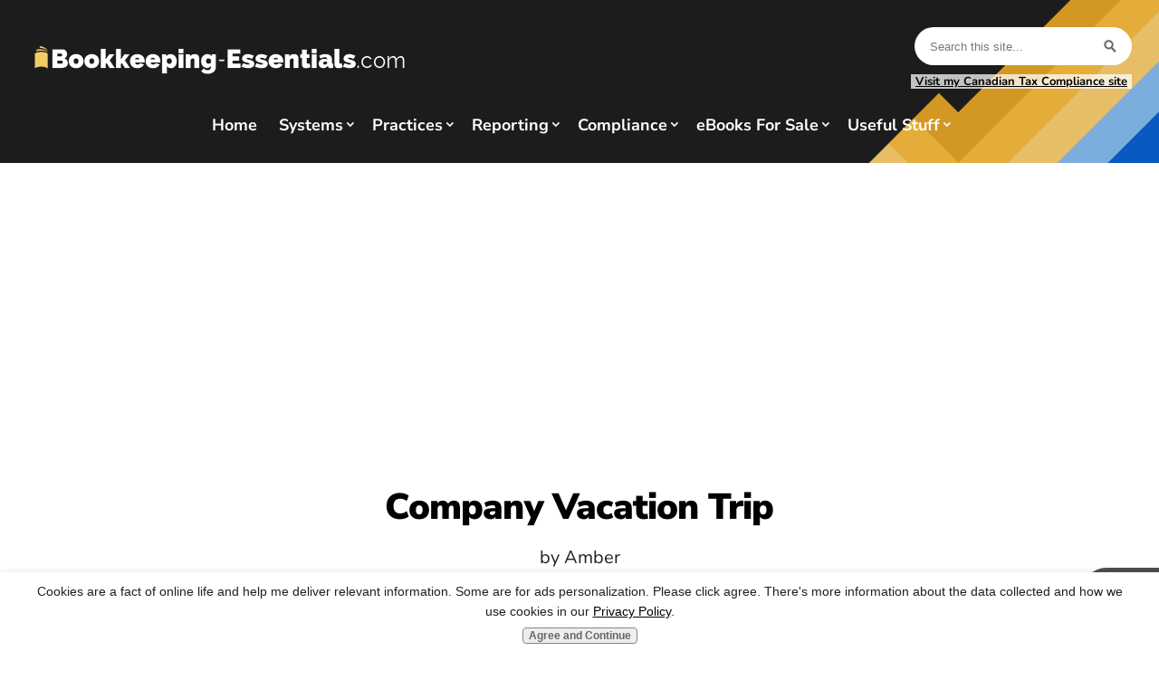

--- FILE ---
content_type: text/html; charset=UTF-8
request_url: https://www.bookkeeping-essentials.com/company-vacation-trip.html
body_size: 10837
content:
<!DOCTYPE HTML>
<html xmlns:og="http://opengraphprotocol.org/schema/" xmlns:fb="http://www.facebook.com/2008/fbml">
<head><meta http-equiv="content-type" content="text/html; charset=UTF-8"><title>Company Vacation Trip</title><meta name="description" content="My employer took his company employees and their families on a vacation. I'm a new freelance bookkeeper, so this is new to me.  S/he did keep track of"><meta id="viewport" name="viewport" content="width=device-width, initial-scale=1">
<link href="/sd/support-files/A.style.css.pagespeed.cf.f51WixRYX5.css" rel="stylesheet" type="text/css">
<!-- start: tool_blocks.sbi_html_head -->
<link rel="apple-touch-icon" sizes="57x57" href="/xfavicon-57x57.png.pagespeed.ic.uE1Cbo1Y6z.webp"> <link rel="apple-touch-icon" sizes="60x60" href="/xfavicon-60x60.png.pagespeed.ic._UgpWdd77I.webp"> <link rel="apple-touch-icon" sizes="72x72" href="/xfavicon-72x72.png.pagespeed.ic.VGZtmegxJ8.webp"> <link rel="apple-touch-icon" sizes="76x76" href="/xfavicon-76x76.png.pagespeed.ic.du9PDm_h7k.webp"> <link rel="apple-touch-icon" sizes="114x114" href="/xfavicon-114x114.png.pagespeed.ic.vhLp-It5I_.webp"> <link rel="apple-touch-icon" sizes="120x120" href="/xfavicon-120x120.png.pagespeed.ic.8iz-3ju1Sb.webp"> <link rel="apple-touch-icon" sizes="144x144" href="/xfavicon-144x144.png.pagespeed.ic.LrFVb3lkE8.webp"> <link rel="apple-touch-icon" sizes="152x152" href="/xfavicon-152x152.png.pagespeed.ic.MsVTbjE4GV.webp"> <link rel="apple-touch-icon" sizes="180x180" href="/xfavicon-180x180.png.pagespeed.ic.NHs98xUTzj.webp"> <link rel="icon" type="image/png" href="/xfavicon-36x36.png.pagespeed.ic.VGebdatMQP.webp" sizes="36x36"> <link rel="icon" type="image/png" href="/xfavicon-48x48.png.pagespeed.ic.r7x8sM2paS.webp" sizes="48x48"> <link rel="icon" type="image/png" href="/xfavicon-72x72.png.pagespeed.ic.VGZtmegxJ8.webp" sizes="72x72"> <link rel="icon" type="image/png" href="/xfavicon-96x96.png.pagespeed.ic.0VektLjSZq.webp" sizes="96x96"> <link rel="icon" type="image/png" href="/xfavicon-144x144.png.pagespeed.ic.LrFVb3lkE8.webp" sizes="144x144"> <link rel="icon" type="image/png" href="/xfavicon-192x192.png.pagespeed.ic.T_lJNjO5DN.webp" sizes="192x192"> <link rel="icon" type="image/png" href="/xfavicon-16x16.png.pagespeed.ic.p-tsHPp3-J.webp" sizes="16x16"> <link rel="icon" type="image/png" href="/xfavicon-32x32.png.pagespeed.ic.qXWvy1s-4F.webp" sizes="32x32"> <link rel="icon" type="image/png" href="/xfavicon-48x48.png.pagespeed.ic.r7x8sM2paS.webp" sizes="48x48"><link rel="alternate" type="application/rss+xml" title="RSS" href="https://www.bookkeeping-essentials.com/good-bookkeeping-practices.xml">
<meta property="fb:app_id" content="242394999171120"/>
<!-- SD -->
<script>var https_page=0</script>
<script src="https://www.bookkeeping-essentials.com/sd/support-files/gdprcookie.js.pagespeed.jm.x_lyMoNwyq.js" async defer></script><!-- end: tool_blocks.sbi_html_head -->
<link rel="shortcut icon" type="image/vnd.microsoft.icon" href="https://www.bookkeeping-essentials.com/favicon.ico">
<link rel="canonical" href="https://www.bookkeeping-essentials.com/company-vacation-trip.html"/>
<meta property="og:title" content="Company Vacation Trip"/>
<meta property="og:description" content="My employer took his company employees and their families on a vacation. I'm a new freelance bookkeeper, so this is new to me. S/he did keep track of"/>
<meta property="og:type" content="article"/>
<meta property="og:url" content="https://www.bookkeeping-essentials.com/company-vacation-trip.html"/>
<meta property="og:image" content="https://www.bookkeeping-essentials.com/images/company-vacation-trip-21831235.jpg"/>
<meta property="fb:app_id" content="242394999171120"/><script>function MM_swapImgRestore(){var i,x,a=document.MM_sr;for(i=0;a&&i<a.length&&(x=a[i])&&x.oSrc;i++)x.src=x.oSrc;}function MM_preloadImages(){var d=document;if(d.images){if(!d.MM_p)d.MM_p=new Array();var i,j=d.MM_p.length,a=MM_preloadImages.arguments;for(i=0;i<a.length;i++)if(a[i].indexOf("#")!=0){d.MM_p[j]=new Image;d.MM_p[j++].src=a[i];}}}function MM_swapImage(){var i,j=0,x,a=MM_swapImage.arguments;document.MM_sr=new Array;for(i=0;i<(a.length-2);i+=3)if((x=MM_findObj(a[i]))!=null){document.MM_sr[j++]=x;if(!x.oSrc)x.oSrc=x.src;x.src=a[i+2];}}function MM_openBrWindow(theURL,winName,features){window.open(theURL,winName,features);}function MM_findObj(n,d){var p,i,x;if(!d)d=document;if((p=n.indexOf("?"))>0&&parent.frames.length){d=parent.frames[n.substring(p+1)].document;n=n.substring(0,p);}if(!(x=d[n])&&d.all)x=d.all[n];for(i=0;!x&&i<d.forms.length;i++)x=d.forms[i][n];for(i=0;!x&&d.layers&&i<d.layers.length;i++)x=MM_findObj(n,d.layers[i].document);if(!x&&d.getElementById)x=d.getElementById(n);return x;}</script>
<script>function MM_displayStatusMsg(msgStr){status=msgStr;document.MM_returnValue=true;}</script>
<!-- start: shared_blocks.18199867#end-of-head -->
<link href="https://plus.google.com/109193034455531265434/" rel="publisher"/>
<script>var _gaq=_gaq||[];_gaq.push(['_setAccount','UA-12615637-1']);_gaq.push(['_trackPageview']);(function(){var ga=document.createElement('script');ga.type='text/javascript';ga.async=true;ga.src=('https:'==document.location.protocol?'https://ssl':'http://www')+'.google-analytics.com/ga.js';var s=document.getElementsByTagName('script')[0];s.parentNode.insertBefore(ga,s);})();</script>
<!-- end: shared_blocks.18199867#end-of-head -->
<script>var FIX=FIX||{};</script>
</head>
<body class="responsive">
<div id="PageWrapper" class="modern">
<div id="HeaderWrapper">
<div id="Header">
<div class="Liner">
<div class="WebsiteName">
<a href="/">My Website</a>
</div><div class="Tagline">Probably the best tagline in the world</div>
<!-- start: shared_blocks.18199861#top-of-header -->
<div class="" style="width: 100%; box-sizing: border-box"><!-- CUSTOM SEARCH BAR --> <a class="Top" name="Top"></a>
<div class="CustomSearch">
<div class="CustomSearchBox">
<form action="/search-results.html">
<input class="CustomSearchInput" type="search" name="q" autocomplete="off" value="Search this site..." onblur="if (this.value == '') {
this.value = 'Search';
this.style.color = '#777';
}" onfocus="if (this.value == 'Search this site...') {
this.value = '';
this.style.color = '#000';
}"/>
<input class="CustomSearchButton" type="submit" value="Go"/>
</form>
</div>
<p><a href="https://www.bookkeeping-essentials.ca/" rel="noopener" target="_blank">Visit my <b>Canadian Tax Compliance</b> site</a></p>
</div> <!-- end CustomSearch -->
<!-- start: tool_blocks.navbar.horizontal.center --><div class="ResponsiveNavWrapper">
<div class="ResponsiveNavButton"><span>Menu</span></div><div class="HorizontalNavBarCenter HorizontalNavBar HorizontalNavBarCSS ResponsiveNav"><ul class="root"><li class="li1"><a href="/">Home</a></li><li class="li1 submenu"><span class="navheader">Systems</span><ul><li class="li2"><a href="/accounting-system.html">Accounting System Setup</a></li><li class="li2"><a href="/chart-of-accounts.html">Chart of Accounts</a></li><li class="li2"><a href="/accounting-workflow.html">Virtual Workflow</a></li><li class="li2"><a href="/record-keeping-systems.html">Filing Systems: Your Options</a></li><li class="li2"><a href="/record-retention.html">Record Retention</a></li><li class="li2"><a href="/how-to-use-QuickBooks-Online.html">QBO Beginner's Guide</a></li><li class="li2"><a href="/learning-how-to-use-quickbooks-online.html">Using QuickBooks</a></li><li class="li2"><a href="/learning-quickbooks.html">Avoid QB Data Entry Mistakes</a></li></ul></li><li class="li1 submenu"><span class="navheader">Practices</span><ul><li class="li2"><a href="/accounting-concepts-and-principles.html">Accounting Concepts</a></li><li class="li2"><a href="/small-business-accounting.html">Basic Bookkeeping Practices</a></li><li class="li2"><a href="/month-end-preparation.html">Month-End Preparation</a></li><li class="li2"><a href="/bookkeeping-entries-index.html">Bookkeeping Entries Link Index</a></li><li class="li2"><a href="/cheat-sheet.html">Cheat Sheet</a></li><li class="li2"><a href="/bookkeeping-tips.html">My Top 5 Tips</a></li><li class="li2"><a href="/bookkeeping-for-small-restaurant.html">Booking Aggregate Purchases</a></li><li class="li2"><a href="/online-bookkeeping-courses.html">Bookkeeping Courses</a></li></ul></li><li class="li1 submenu"><span class="navheader">Reporting</span><ul><li class="li2"><a href="/preparing-a-financial-plan.html">Financial Planning</a></li><li class="li2"><a href="/basic-cash-management.html">Cash Mgmt | Profit ≠ Cashflow</a></li><li class="li2"><a href="/free-accounting-training.html">Financial Reports Overview</a></li><li class="li2"><a href="/balance-sheet.html">Balance Sheet</a></li><li class="li2"><a href="/income-statement.html">Income Statement</a></li><li class="li2"><a href="/cash-flow-statement.html">Cash Flow Statement</a></li></ul></li><li class="li1 submenu"><span class="navheader">Compliance</span><ul><li class="li2"><a href="/us-small-business-tax-compliance.html">US Compliance Index</a></li><li class="li2"><a href="/Canadian-bookkeeping-compliance-resource-2.html">Canadian Compliance Index</a></li><li class="li2"><a href="/compliance-tax-rates.html">Rates Index: US and Canada</a></li><li class="li2"><a href="/hiring-independent-contractors.html">US 1099NEC vs Canada T4A</a></li><li class="li2"><a href="/self-employment-taxes.html">Self Employed Rates</a></li><li class="li2"><a href="/payroll-tax-deductions.html">Employee Payroll Rates</a></li><li class="li2"><a href="/auto-allowance.html">Travel/Auto Rates Options</a></li><li class="li2"><a href="/casual-labor.html">Casual Labor Rules</a></li></ul></li><li class="li1 submenu"><span class="navheader">eBooks For Sale</span><ul><li class="li2"><a href="/monthend-bookkeeping.html">Month-End Procedures</a></li><li class="li2"><a href="/bookkeeping-checklist.html">Bookkeeping Checklists</a></li></ul></li><li class="li1 submenu"><span class="navheader">Useful Stuff</span><ul><li class="li2"><a href="/good-bookkeeping-practices-blog.html">What's New</a></li><li class="li2"><a href="/current-bookkeeping-news.html">Current News</a></li><li class="li2"><a href="/latest-irs-news.html">IRS News</a></li><li class="li2"><a href="/cra-news-for-home-based-business-owners.html">CRA News</a></li><li class="li2"><a href="/testimonials.html">Testimonials</a></li><li class="li2"><a href="/bookkeeping-poll.html">Visitor Poll</a></li><li class="li2"><a href="/bookkeeping-essentials-sitesearch.html">Site Map</a></li><li class="li2"><a href="/privacy-policy.html">Disclaimer</a></li><li class="li2"><a href="/tutor-introductions.html">About Me</a></li></ul></li></ul></div></div>
<!-- end: tool_blocks.navbar.horizontal.center -->
</div></div></div> <!-- start BREADCRUMBS -->
</div>
<!-- end: shared_blocks.18199861#top-of-header -->
<!-- start: shared_blocks.18199826#bottom-of-header -->
<div class="" style="width: 100%; box-sizing: border-box"><!-- No default Breadcrumb Trail -->
<div><div><div> <!-- end BREADCRUMBS -->
</div>
<!-- end: shared_blocks.18199826#bottom-of-header -->
</div><!-- end Liner -->
</div><!-- end Header -->
</div><!-- end HeaderWrapper -->
<div id="ContentWrapper">
<div id="ContentColumn">
<div class="Liner">
<!-- start: shared_blocks.18199823#above-h1 -->
<div class="" style="width: 100%; box-sizing: border-box"></div>
<!-- end: shared_blocks.18199823#above-h1 -->
<!--  -->
<style>.errFld{padding:3px}.errFldOn{padding:0;border:3px solid red}.errMsg{font-weight:bold;color:red;visibility:hidden}.errMsgOn{visibility:visible}#edit textarea{border:1px solid #000}.editTitle{font-size:22px;font-weight:bold;text-align:center}#preview .editTitle{margin-top:0}.editName,.editCountry{text-align:center}.editName,.editCountry,.editBody{}.editBody{text-align:left}#preview{margin-left:auto;margin-right:auto}.GadSense{float:left;vertical-align:top;padding:0 8px 8px 0;margin:0 8px 0 0}.gLinkUnitTop{width:466px;margin:12px auto}.gLinkUnitBot{width:120px;float:right;margin:4px 0 24px 36px}</style>
<div id="submission_31018645" style="border:0px solid black;padding:5px;">
<h1 style="text-align:center;">Company Vacation Trip</h1>
<p style="text-align:center;">
by Amber
<br>(St Paul AB Canada)
</p>
<script>function showPreview(id){var parts=id.split('_');var sub=parts[0];var divs=document.getElementsByTagName('div');var imagePreviews=[];for(var i=0,ilen=divs.length;i<ilen;i++){var div=divs[i];if(/(^|\s+)imagePreview(\s+|$)/.test(div.className)){imagePreviews.push(div);}}for(var i=0,ilen=imagePreviews.length;i<ilen;i++){var imagePreview=imagePreviews[i];var subgroup=new RegExp('preview_'+sub+'_');if(imagePreview.id.match(subgroup)&&imagePreview.id!='preview_'+id){imagePreview.style.display='none';}}for(var i=0,ilen=imagePreviews.length;i<ilen;i++){var imagePreview=imagePreviews[i];if(imagePreview.id=='preview_'+id){imagePreview.style.display='';}}}function stopPropagation(e){if(e.stopPropagation){e.stopPropagation();}else{e.cancelBubble=true;}}</script>
<div class="imagePreview" id="preview_31018645_1" style="">
<p style="text-align:center;">
<img src="//www.bookkeeping-essentials.com/images/company-vacation-trip-21831235.jpg" alt="Are vacations for the entire company deductible?" title="Are vacations for the entire company deductible?" width="400" height="266">
</p>
<p style="font-weight:bold;text-align:center;">Are vacations for the entire company deductible?</p>
</div>
<!-- Thumbnails section -->
<style>table#thumbs{margin:0 auto}table#thumbs td{text-align:center;vertical-align:bottom}</style>
<div style="text-align:center">
<table id="thumbs">
<tr>
</tr>
</table>
</div>
<!-- End of thumbnails section -->
<p>
My employer took his company employees and their families on a vacation. I'm a new freelance bookkeeper, so this is new to me.<br><br><div class="AdSenseBoxCenter"><script async src="//pagead2.googlesyndication.com/pagead/js/adsbygoogle.js"></script>
<!-- C2 336x280 -->
<ins class="adsbygoogle" style="display:inline-block;width:336px;height:280px" data-ad-client="ca-pub-0052929895814479" data-ad-slot="5295381736"></ins>
<script>(adsbygoogle=window.adsbygoogle||[]).push({});</script></div><br>S/he did keep track of all their receipts. I'm not sure if it would be better to put all of them in a lump sum amount under 'Entertainment Expense' or if I should be dividing them up according to Meals, Fuel etc.. and then inputting it as a entertainment expense.<br><br>I need some advice please!<br><br><br><br><center><img src="[data-uri]" alt="section divider"></center><br><br><br>Amber,<br><br>I'm confused. If you are a freelance bookkeeper ... you don't have an employer ... you are self-employed. So for the rest of the post I'll assume that "your employer" is really "your customer / client".<br><br>The thing I learned quickly when I started self-employed bookkeeping is that not all small business owners know the rules or follow the rules. And, as most entrepreneurs are very creative, their ideas on what constitutes a business expense can be pretty creative too!<br><br>I'm not sure expenses related to a company vacation for the entire company is tax deductible ... which doesn't mean you can't record it as a business expense if they are adamant ... it just means s/he won't be able to deduct it on their tax return ... so the account should clearly state not deductible in the name. (I'd be careful here though if it is a corporation and not a sole proprietorship.)<br><br>A company is allowed <div class="AdSenseBoxRight"><script async src="//pagead2.googlesyndication.com/pagead/js/adsbygoogle.js"></script>
<!-- C2 250x250 -->
<ins class="adsbygoogle" style="display:inline-block;width:250px;height:250px" data-ad-client="ca-pub-0052929895814479" data-ad-slot="8248848137"></ins>
<script>(adsbygoogle=window.adsbygoogle||[]).push({});</script></div>to deduct 100% of the meal and entertainment charges for a company party if it was for all employees ... but this is limited to 6 per year. It's a bit of a stretch to go from a company party to a company vacation.<br><br>Generally, you can't deduct meals and entertainment expenses unless you are traveling for business purposes. Another limitation is the amount must be reasonable AND incurred for the purpose of earning business income.<br><br>I guess you have to determine if any business was conducted while on vacation. It is my understanding that if you add a personal vacation onto your business trip, you must prorate expenses between business and personal.<br><br>Another possibility would be to add the cost of the paid vacation to each employee's income ... i.e. treat it as a taxable benefit.<br><br>If I were you (assume you are not trained in tax preparation), I would code the whole kit and caboodle to an expense account called "Ask the Accountant".<br><br>For your future reference, you always need to pull out meal and entertainment costs from any travel expenses and book them to a separate account. Perhaps <a href="https://www.bookkeeping-essentials.com/self-employment-tax-deductions.html">review my chat on sole proprietor tax deductions</a>. To be a good bookkeeper, you need to know a little bit about tax ... okay a lot ... specifically income tax, sales tax and payroll tax.<br><br>I'd also like to bring to your attention CRA's <a href="https://www.bookkeeping-essentials.com/bookkeeping-service.html#penalties">third party civil penalties</a>.
</p>
</div>
<p>
<a href="https://www.bookkeeping-essentials.com/company-vacation-trip-comment-form.html">Click here to post comments</a>
</p>
<p style="text-align:left;">
<a href="https://www.bookkeeping-essentials.com/self-employed-bookkeeper.html">
Return to Self-Employed Bookkeepers.</a>
</p>
<div class="AdSenseBoxCenter"><script async src="//pagead2.googlesyndication.com/pagead/js/adsbygoogle.js"></script>
<!-- C2 336x280 -->
<ins class="adsbygoogle" style="display:inline-block;width:336px;height:280px" data-ad-client="ca-pub-0052929895814479" data-ad-slot="5295381736"></ins>
<script>(adsbygoogle=window.adsbygoogle||[]).push({});</script></div>
<!-- Amber -->
<!-- Self-Employed Bookkeepers -->
<!-- start: shared_blocks.18199864#above-socialize-it -->
<div class="" style="width: 100%; box-sizing: border-box"></div>
<!-- end: shared_blocks.18199864#above-socialize-it -->
<!-- start: shared_blocks.18199825#socialize-it -->
<div class="" style="width: 100%; box-sizing: border-box"><!-- start: tool_blocks.social_sharing -->
<div class="SocialShare SocialShareMini"><a href="#" rel="noopener noreferrer" onclick="window.open('https://www.facebook.com/sharer.php?u='+ encodeURIComponent(document.location.href) +'&t=' + encodeURIComponent(document.title), 'sharer','toolbar=0,status=0,width=700,height=500,resizable=yes,scrollbars=yes');return false;" target="_blank" class="socialIcon facebook"><svg width="20" height="20" aria-hidden="true" focusable="false" data-prefix="fab" data-icon="facebook-square" role="img" xmlns="http://www.w3.org/2000/svg" viewBox="0 0 448 512"><path fill="currentColor" d="M400 32H48A48 48 0 0 0 0 80v352a48 48 0 0 0 48 48h137.25V327.69h-63V256h63v-54.64c0-62.15 37-96.48 93.67-96.48 27.14 0 55.52 4.84 55.52 4.84v61h-31.27c-30.81 0-40.42 19.12-40.42 38.73V256h68.78l-11 71.69h-57.78V480H400a48 48 0 0 0 48-48V80a48 48 0 0 0-48-48z" class=""></path></svg><span>Facebook</span></a><a href="#" rel="noopener noreferrer" onclick="window.open('https://twitter.com/intent/tweet?text=Reading%20about%20this:%20'+encodeURIComponent(document.title)+'%20-%20' + encodeURIComponent(document.location.href), 'sharer','toolbar=0,status=0,width=700,height=500,resizable=yes,scrollbars=yes');return false;" target="_blank" class="socialIcon twitter"><svg width="20" height="20" aria-hidden="true" focusable="false" data-prefix="fab" data-icon="twitter-square" role="img" viewBox="0 0 1200 1227" fill="none" xmlns="http://www.w3.org/2000/svg"><path d="M714.163 519.284L1160.89 0H1055.03L667.137 450.887L357.328 0H0L468.492 681.821L0 1226.37H105.866L515.491 750.218L842.672 1226.37H1200L714.137 519.284H714.163ZM569.165 687.828L521.697 619.934L144.011 79.6944H306.615L611.412 515.685L658.88 583.579L1055.08 1150.3H892.476L569.165 687.854V687.828Z" fill="currentColor"></path></svg><span>X</span></a><a href="#" rel="noopener noreferrer" onclick="window.open('https://reddit.com/submit?url='+ encodeURIComponent(document.location.href) + '&title=' + encodeURIComponent(document.title), 'sharer','toolbar=0,status=0,width=700,height=500,resizable=yes,scrollbars=yes');return false;" target="_blank" class="socialIcon reddit"><svg width="20" height="20" aria-hidden="true" focusable="false" data-prefix="fab" data-icon="reddit-square" role="img" xmlns="http://www.w3.org/2000/svg" viewBox="0 0 448 512"><path fill="currentColor" d="M283.2 345.5c2.7 2.7 2.7 6.8 0 9.2-24.5 24.5-93.8 24.6-118.4 0-2.7-2.4-2.7-6.5 0-9.2 2.4-2.4 6.5-2.4 8.9 0 18.7 19.2 81 19.6 100.5 0 2.4-2.3 6.6-2.3 9 0zm-91.3-53.8c0-14.9-11.9-26.8-26.5-26.8-14.9 0-26.8 11.9-26.8 26.8 0 14.6 11.9 26.5 26.8 26.5 14.6 0 26.5-11.9 26.5-26.5zm90.7-26.8c-14.6 0-26.5 11.9-26.5 26.8 0 14.6 11.9 26.5 26.5 26.5 14.9 0 26.8-11.9 26.8-26.5 0-14.9-11.9-26.8-26.8-26.8zM448 80v352c0 26.5-21.5 48-48 48H48c-26.5 0-48-21.5-48-48V80c0-26.5 21.5-48 48-48h352c26.5 0 48 21.5 48 48zm-99.7 140.6c-10.1 0-19 4.2-25.6 10.7-24.1-16.7-56.5-27.4-92.5-28.6l18.7-84.2 59.5 13.4c0 14.6 11.9 26.5 26.5 26.5 14.9 0 26.8-12.2 26.8-26.8 0-14.6-11.9-26.8-26.8-26.8-10.4 0-19.3 6.2-23.8 14.9l-65.7-14.6c-3.3-.9-6.5 1.5-7.4 4.8l-20.5 92.8c-35.7 1.5-67.8 12.2-91.9 28.9-6.5-6.8-15.8-11-25.9-11-37.5 0-49.8 50.4-15.5 67.5-1.2 5.4-1.8 11-1.8 16.7 0 56.5 63.7 102.3 141.9 102.3 78.5 0 142.2-45.8 142.2-102.3 0-5.7-.6-11.6-2.1-17 33.6-17.2 21.2-67.2-16.1-67.2z" class=""></path></svg><span>Reddit</span></a><a href="#" rel="noopener noreferrer" onclick="var script = document.createElement('script');script.setAttribute('type','text/javascript');script.setAttribute('src', 'https://assets.pinterest.com/js/pinmarklet.js');document.getElementsByTagName('head')[0].appendChild(script);return false" target="_blank" class="socialIcon pinterest"><svg width="20" height="20" aria-hidden="true" focusable="false" data-prefix="fab" data-icon="pinterest-square" role="img" xmlns="http://www.w3.org/2000/svg" viewBox="0 0 448 512"><path fill="currentColor" d="M448 80v352c0 26.5-21.5 48-48 48H154.4c9.8-16.4 22.4-40 27.4-59.3 3-11.5 15.3-58.4 15.3-58.4 8 15.3 31.4 28.2 56.3 28.2 74.1 0 127.4-68.1 127.4-152.7 0-81.1-66.2-141.8-151.4-141.8-106 0-162.2 71.1-162.2 148.6 0 36 19.2 80.8 49.8 95.1 4.7 2.2 7.1 1.2 8.2-3.3.8-3.4 5-20.1 6.8-27.8.6-2.5.3-4.6-1.7-7-10.1-12.3-18.3-34.9-18.3-56 0-54.2 41-106.6 110.9-106.6 60.3 0 102.6 41.1 102.6 99.9 0 66.4-33.5 112.4-77.2 112.4-24.1 0-42.1-19.9-36.4-44.4 6.9-29.2 20.3-60.7 20.3-81.8 0-53-75.5-45.7-75.5 25 0 21.7 7.3 36.5 7.3 36.5-31.4 132.8-36.1 134.5-29.6 192.6l2.2.8H48c-26.5 0-48-21.5-48-48V80c0-26.5 21.5-48 48-48h352c26.5 0 48 21.5 48 48z" class=""></path></svg><span>Pinterest</span></a><a href="#" rel="noopener noreferrer" onclick="window.open('https://www.tumblr.com/share/link?url='+ encodeURIComponent(document.location.href) + '&name='+ encodeURIComponent(document.title), 'sharer','toolbar=0,status=0,width=700,height=500,resizable=yes,scrollbars=yes');return false;" target="_blank" class="socialIcon tumblr"><svg width="20" height="20" aria-hidden="true" focusable="false" data-prefix="fab" data-icon="tumblr-square" role="img" xmlns="http://www.w3.org/2000/svg" viewBox="0 0 448 512"><path fill="currentColor" d="M400 32H48C21.5 32 0 53.5 0 80v352c0 26.5 21.5 48 48 48h352c26.5 0 48-21.5 48-48V80c0-26.5-21.5-48-48-48zm-82.3 364.2c-8.5 9.1-31.2 19.8-60.9 19.8-75.5 0-91.9-55.5-91.9-87.9v-90h-29.7c-3.4 0-6.2-2.8-6.2-6.2v-42.5c0-4.5 2.8-8.5 7.1-10 38.8-13.7 50.9-47.5 52.7-73.2.5-6.9 4.1-10.2 10-10.2h44.3c3.4 0 6.2 2.8 6.2 6.2v72h51.9c3.4 0 6.2 2.8 6.2 6.2v51.1c0 3.4-2.8 6.2-6.2 6.2h-52.1V321c0 21.4 14.8 33.5 42.5 22.4 3-1.2 5.6-2 8-1.4 2.2.5 3.6 2.1 4.6 4.9l13.8 40.2c1 3.2 2 6.7-.3 9.1z" class=""></path></svg><span>Tumblr</span></a></div>
<!-- end: tool_blocks.social_sharing -->
<p>&#xa0;<br/>&#xa0;</p>
</div>
<!-- end: shared_blocks.18199825#socialize-it -->
<!-- start: shared_blocks.18199834#below-socialize-it -->
<div class="" style="width: 100%; box-sizing: border-box"><a href="#Top" class="BackToTop">Back to top</a>
</div>
<!-- end: shared_blocks.18199834#below-socialize-it -->
</div><!-- end Liner -->
</div><!-- end ContentColumn -->
</div><!-- end ContentWrapper -->
<div id="FooterWrapper">
<div id="Footer">
<div class="Liner">
<!-- start: shared_blocks.18199827#above-bottom-nav -->
<div class="" style="width: 100%; box-sizing: border-box"></div>
<!-- end: shared_blocks.18199827#above-bottom-nav -->
<!-- start: shared_blocks.18199830#bottom-navigation -->
<div class="" style="width: 100%; box-sizing: border-box"></div>
<!-- end: shared_blocks.18199830#bottom-navigation -->
<!-- start: shared_blocks.18199824#below-bottom-nav -->
<div class="" style="width: 100%; box-sizing: border-box"></div>
<!-- end: shared_blocks.18199824#below-bottom-nav -->
<!-- start: shared_blocks.18199829#footer -->
<div class="" style="width: 100%; box-sizing: border-box"><p>Copyright © 2009-2025 by Lakeshore Bookkeeping Services<br/>
All Rights Reserved. Do not duplicate without permission.</p><p>This information is for general informational purposes only and does not constitute professional advice. Consult with a qualified professional for personalized guidance. <a href="https://www.bookkeeping-essentials.com/privacy-policy.html#sdev">Full Disclaimer</a>&#xa0;Note: This website (bookkeeping-essentials.com) is NOT associated with Bookkeeping Essentials Ltd. operating in Bonnyville, Alberta or any other businesses operating under similar names in the United States or elsewhere.</p>
</div>
<!-- end: shared_blocks.18199829#footer -->
</div><!-- end Liner -->
</div><!-- end Footer -->
</div><!-- end FooterWrapper -->
</div><!-- end PageWrapper -->
<script src="/sd/support-files/fix.js.pagespeed.jm.3phKUrh9Pj.js"></script>
<script>FIX.doEndOfBody();</script>
<script src="/sd/support-files/design.js.pagespeed.jm.uHGT603eP3.js"></script>
<!-- start: tool_blocks.sbi_html_body_end -->
<script>var SS_PARAMS={pinterest_enabled:true,googleplus1_on_page:false,socializeit_onpage:false};</script><style>.g-recaptcha{display:inline-block}.recaptcha_wrapper{text-align:center}</style>
<script>if(typeof recaptcha_callbackings!=="undefined"){SS_PARAMS.recaptcha_callbackings=recaptcha_callbackings||[]};</script><script>(function(d,id){if(d.getElementById(id)){return;}var s=d.createElement('script');s.async=true;s.defer=true;s.src="/ssjs/ldr.js";s.id=id;d.getElementsByTagName('head')[0].appendChild(s);})(document,'_ss_ldr_script');</script><!-- end: tool_blocks.sbi_html_body_end -->
<!-- Generated at 17:07:34 23-Feb-2025 with research v159 -->
<script async src="/ssjs/lazyload.min.js.pagespeed.jm.GZJ6y5Iztl.js"></script>
</body>
</html>


--- FILE ---
content_type: text/html; charset=utf-8
request_url: https://www.google.com/recaptcha/api2/aframe
body_size: 267
content:
<!DOCTYPE HTML><html><head><meta http-equiv="content-type" content="text/html; charset=UTF-8"></head><body><script nonce="txtqAAUPFuRyrneb5BV-xw">/** Anti-fraud and anti-abuse applications only. See google.com/recaptcha */ try{var clients={'sodar':'https://pagead2.googlesyndication.com/pagead/sodar?'};window.addEventListener("message",function(a){try{if(a.source===window.parent){var b=JSON.parse(a.data);var c=clients[b['id']];if(c){var d=document.createElement('img');d.src=c+b['params']+'&rc='+(localStorage.getItem("rc::a")?sessionStorage.getItem("rc::b"):"");window.document.body.appendChild(d);sessionStorage.setItem("rc::e",parseInt(sessionStorage.getItem("rc::e")||0)+1);localStorage.setItem("rc::h",'1768839256334');}}}catch(b){}});window.parent.postMessage("_grecaptcha_ready", "*");}catch(b){}</script></body></html>